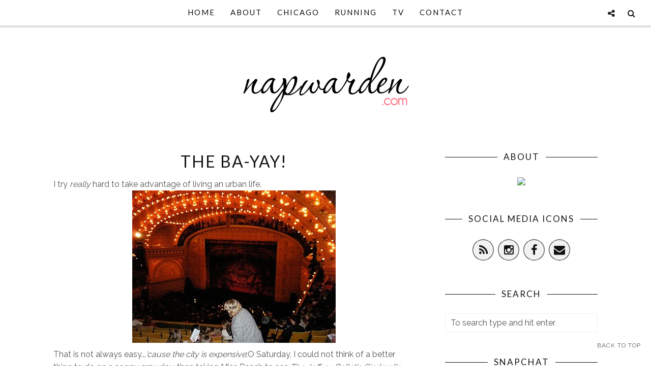

--- FILE ---
content_type: text/javascript; charset=UTF-8
request_url: http://www.napwarden.com/feeds/posts/summary/?callback=jQuery171027973220357057915_1769045663970&category=college&max-results=5&alt=json-in-script
body_size: 3268
content:
// API callback
jQuery171027973220357057915_1769045663970({"version":"1.0","encoding":"UTF-8","feed":{"xmlns":"http://www.w3.org/2005/Atom","xmlns$openSearch":"http://a9.com/-/spec/opensearchrss/1.0/","xmlns$blogger":"http://schemas.google.com/blogger/2008","xmlns$georss":"http://www.georss.org/georss","xmlns$gd":"http://schemas.google.com/g/2005","xmlns$thr":"http://purl.org/syndication/thread/1.0","id":{"$t":"tag:blogger.com,1999:blog-3367581551556551352"},"updated":{"$t":"2026-01-18T18:07:17.136-06:00"},"category":[{"term":"miss peach"},{"term":"little man"},{"term":"smokey chuck project"},{"term":"stuff"},{"term":"chicago"},{"term":"running"},{"term":"tv"},{"term":"wordless wednesday"},{"term":"fat cat"},{"term":"LOST"},{"term":"Featured"},{"term":"Thursday Thirteen"},{"term":"halloween"},{"term":"blog stuff"},{"term":"photography"},{"term":"mom stuff"},{"term":"movie review"},{"term":"dunst"},{"term":"blog design"},{"term":"blogging"},{"term":"christmas"},{"term":"housing"},{"term":"bad tv"},{"term":"husband"},{"term":"photohunt"},{"term":"disney"},{"term":"rant"},{"term":"blogher"},{"term":"illustration"},{"term":"random"},{"term":"contest"},{"term":"fashion"},{"term":"photoshop"},{"term":"\"bad tv\""},{"term":"Olympics"},{"term":"parenting"},{"term":"shopping"},{"term":"friends"},{"term":"illustrator"},{"term":"recipe"},{"term":"travel"},{"term":"weather"},{"term":"Grey's Anatomy"},{"term":"politics"},{"term":"ponies"},{"term":"vail"},{"term":"baby"},{"term":"family"},{"term":"free stuff"},{"term":"money"},{"term":"party"},{"term":"tennis"},{"term":"updates"},{"term":"vacation"},{"term":"video"},{"term":"works for me wed."},{"term":"babies"},{"term":"farm"},{"term":"flash dance"},{"term":"giveaway"},{"term":"home"},{"term":"jeans"},{"term":"kiddos"},{"term":"mom"},{"term":"phil teds stroller"},{"term":"photo fun"},{"term":"skiing"},{"term":"sleep"},{"term":"snl"},{"term":"snow"},{"term":"swimming"},{"term":"thanksgiving"},{"term":"twitter"},{"term":"ugly coats"},{"term":"wedding dress"},{"term":"workout"},{"term":"Bro"},{"term":"Easter graphics"},{"term":"bad day"},{"term":"ballet"},{"term":"blogger"},{"term":"blogroll"},{"term":"books"},{"term":"boots"},{"term":"business cards"},{"term":"cma awards"},{"term":"commercial"},{"term":"computer"},{"term":"concert"},{"term":"cooking"},{"term":"cute"},{"term":"designer's showcase"},{"term":"dreams"},{"term":"facebook"},{"term":"family drama"},{"term":"food"},{"term":"fun"},{"term":"gossip"},{"term":"guest post"},{"term":"hardwood floor"},{"term":"horses"},{"term":"hospital"},{"term":"junk"},{"term":"marathon"},{"term":"memory"},{"term":"mis peach"},{"term":"movie"},{"term":"movies"},{"term":"moving"},{"term":"new hulk"},{"term":"news"},{"term":"nonsense"},{"term":"oscars"},{"term":"playground"},{"term":"pool"},{"term":"questions"},{"term":"refrigerator"},{"term":"rehab"},{"term":"review"},{"term":"sanity"},{"term":"sick"},{"term":"silly"},{"term":"superbowl"},{"term":"the big city"},{"term":"zoo"},{"term":"#1 daughter"},{"term":"80's band"},{"term":"Batman"},{"term":"Blades of Glory"},{"term":"Coke"},{"term":"Dara Torres"},{"term":"Easter stuff"},{"term":"Ghost Town review"},{"term":"John Hughes"},{"term":"Kate"},{"term":"Louis Joliet Mall"},{"term":"MIL"},{"term":"Periscope"},{"term":"about"},{"term":"abs"},{"term":"active wear"},{"term":"advertising"},{"term":"advice"},{"term":"andy roddick"},{"term":"arianna huffington"},{"term":"art"},{"term":"awards"},{"term":"bad decisions"},{"term":"bad music"},{"term":"bank bailout"},{"term":"batman review"},{"term":"beach"},{"term":"bears"},{"term":"big girl bed"},{"term":"birthday"},{"term":"blackberry applications"},{"term":"blissdom"},{"term":"blissfully domestic"},{"term":"blog buttons"},{"term":"blog carnival"},{"term":"blog conference"},{"term":"blog makeover giveaway"},{"term":"blogher 09"},{"term":"blogher 2007"},{"term":"bored"},{"term":"boys"},{"term":"brian williams"},{"term":"bully"},{"term":"bumming"},{"term":"busy week"},{"term":"cake pops"},{"term":"camera"},{"term":"cars"},{"term":"catch up"},{"term":"cheeerios"},{"term":"clothing"},{"term":"cold"},{"term":"college"},{"term":"costume"},{"term":"costume sale"},{"term":"crazy"},{"term":"creepy"},{"term":"crush"},{"term":"csi miami"},{"term":"cupcake '10"},{"term":"dating"},{"term":"dessert"},{"term":"doctor"},{"term":"double"},{"term":"dow"},{"term":"driving"},{"term":"easter cake pops"},{"term":"ecostore"},{"term":"electrolux"},{"term":"elephants"},{"term":"ellen"},{"term":"emmy award fashion"},{"term":"enchanted"},{"term":"face"},{"term":"football"},{"term":"free graphics"},{"term":"fried chicken"},{"term":"funk"},{"term":"funny"},{"term":"gas prices"},{"term":"golden globes"},{"term":"golden globes dress"},{"term":"green screen challenge"},{"term":"guacamole recipe"},{"term":"guys"},{"term":"haunted"},{"term":"health care"},{"term":"hippopost"},{"term":"imaginary world"},{"term":"istockphoto"},{"term":"jon stewart"},{"term":"kindle"},{"term":"kitty"},{"term":"kohls"},{"term":"lane nazi"},{"term":"legoland"},{"term":"life"},{"term":"madonna"},{"term":"mean kids"},{"term":"mean people"},{"term":"melrose place"},{"term":"meltdown"},{"term":"memorial"},{"term":"men"},{"term":"mini horses"},{"term":"mom break"},{"term":"mommy"},{"term":"museum"},{"term":"nanny"},{"term":"neighbors"},{"term":"new camera"},{"term":"new header"},{"term":"noggin'"},{"term":"painting"},{"term":"park workout"},{"term":"past"},{"term":"phones"},{"term":"picture"},{"term":"pizza"},{"term":"platforms"},{"term":"playgroups"},{"term":"poison"},{"term":"potty"},{"term":"practical"},{"term":"prima princessa dvd"},{"term":"princess"},{"term":"project"},{"term":"roundup"},{"term":"runing"},{"term":"san disk giveaway"},{"term":"scary"},{"term":"sex and the city movie review"},{"term":"shades"},{"term":"shoes"},{"term":"single girl"},{"term":"sissy"},{"term":"snow white"},{"term":"social media"},{"term":"speech"},{"term":"sports"},{"term":"star trek"},{"term":"stay at home"},{"term":"stickers"},{"term":"stocks"},{"term":"stoopid"},{"term":"storm"},{"term":"stroller"},{"term":"style"},{"term":"the women"},{"term":"tiger woods"},{"term":"time out"},{"term":"toddlers"},{"term":"tomato recipe"},{"term":"town home"},{"term":"toy"},{"term":"trading"},{"term":"traffic"},{"term":"treats"},{"term":"twilight movie review"},{"term":"u2 360 tour"},{"term":"update"},{"term":"url"},{"term":"vlog"},{"term":"wall e"},{"term":"whining"},{"term":"winners"},{"term":"winter"},{"term":"women"},{"term":"work"},{"term":"writers strike"},{"term":"writing"},{"term":"x-files"},{"term":"yo gabba gabba"}],"title":{"type":"text","$t":"The Chronicles of a Chicago Mom"},"subtitle":{"type":"html","$t":"Conquering Motherhood, one nap at a time!"},"link":[{"rel":"http://schemas.google.com/g/2005#feed","type":"application/atom+xml","href":"http:\/\/www.napwarden.com\/feeds\/posts\/summary"},{"rel":"self","type":"application/atom+xml","href":"http:\/\/www.blogger.com\/feeds\/3367581551556551352\/posts\/summary?alt=json-in-script\u0026max-results=5\u0026category=college"},{"rel":"alternate","type":"text/html","href":"http:\/\/www.napwarden.com\/search\/label\/college"},{"rel":"hub","href":"http://pubsubhubbub.appspot.com/"}],"author":[{"name":{"$t":"Cynthia"},"uri":{"$t":"http:\/\/www.blogger.com\/profile\/00625673916138703709"},"email":{"$t":"noreply@blogger.com"},"gd$image":{"rel":"http://schemas.google.com/g/2005#thumbnail","width":"16","height":"16","src":"https:\/\/img1.blogblog.com\/img\/b16-rounded.gif"}}],"generator":{"version":"7.00","uri":"http://www.blogger.com","$t":"Blogger"},"openSearch$totalResults":{"$t":"1"},"openSearch$startIndex":{"$t":"1"},"openSearch$itemsPerPage":{"$t":"5"},"entry":[{"id":{"$t":"tag:blogger.com,1999:blog-3367581551556551352.post-6794009984985576976"},"published":{"$t":"2010-02-28T22:15:00.001-06:00"},"updated":{"$t":"2010-02-28T23:18:51.729-06:00"},"category":[{"scheme":"http://www.blogger.com/atom/ns#","term":"ballet"},{"scheme":"http://www.blogger.com/atom/ns#","term":"college"},{"scheme":"http://www.blogger.com/atom/ns#","term":"miss peach"}],"title":{"type":"text","$t":"The Ba-Yay!"},"summary":{"type":"text","$t":"I try really hard to take advantage of living an urban life.That is not always easy...'cause the city is expensive:O Saturday, I could not think of a better thing to do on a soggy gray day, than taking Miss Peach to see The Joffrey Ballet's Cinderella.You know I'm a huge fan of Chicago Architecture, and The Auditorium Theater (where Joffrey Ballet performs) is smack dab between the two art "},"link":[{"rel":"replies","type":"application/atom+xml","href":"http:\/\/www.napwarden.com\/feeds\/6794009984985576976\/comments\/default","title":"Post Comments"},{"rel":"replies","type":"text/html","href":"http:\/\/www.napwarden.com\/2010\/02\/ba-yay.html#comment-form","title":"9 Comments"},{"rel":"edit","type":"application/atom+xml","href":"http:\/\/www.blogger.com\/feeds\/3367581551556551352\/posts\/default\/6794009984985576976"},{"rel":"self","type":"application/atom+xml","href":"http:\/\/www.blogger.com\/feeds\/3367581551556551352\/posts\/default\/6794009984985576976"},{"rel":"alternate","type":"text/html","href":"http:\/\/www.napwarden.com\/2010\/02\/ba-yay.html","title":"The Ba-Yay!"}],"author":[{"name":{"$t":"Cynthia"},"uri":{"$t":"http:\/\/www.blogger.com\/profile\/00625673916138703709"},"email":{"$t":"noreply@blogger.com"},"gd$image":{"rel":"http://schemas.google.com/g/2005#thumbnail","width":"16","height":"16","src":"https:\/\/img1.blogblog.com\/img\/b16-rounded.gif"}}],"media$thumbnail":{"xmlns$media":"http://search.yahoo.com/mrss/","url":"https:\/\/blogger.googleusercontent.com\/img\/b\/R29vZ2xl\/AVvXsEghzXqJOXPhth6KyukNeoLwR0tUEOgOkrG0MeB8p0KKjU6q4m_5fTc81BLEKF3gqTIgG0xFFOkqGdmNvzskYkU6ZY8jOCRhw0EdzpaRJ0a0VaC-6hys-TYYTqiYN-wwmRQ_QSbXdheTfM6w\/s72-c\/two.jpg","height":"72","width":"72"},"thr$total":{"$t":"9"}}]}});

--- FILE ---
content_type: text/javascript; charset=UTF-8
request_url: http://www.napwarden.com/feeds/posts/summary/?callback=jQuery171027973220357057915_1769045663969&category=ballet&max-results=5&alt=json-in-script
body_size: 3778
content:
// API callback
jQuery171027973220357057915_1769045663969({"version":"1.0","encoding":"UTF-8","feed":{"xmlns":"http://www.w3.org/2005/Atom","xmlns$openSearch":"http://a9.com/-/spec/opensearchrss/1.0/","xmlns$blogger":"http://schemas.google.com/blogger/2008","xmlns$georss":"http://www.georss.org/georss","xmlns$gd":"http://schemas.google.com/g/2005","xmlns$thr":"http://purl.org/syndication/thread/1.0","id":{"$t":"tag:blogger.com,1999:blog-3367581551556551352"},"updated":{"$t":"2026-01-18T18:07:17.136-06:00"},"category":[{"term":"miss peach"},{"term":"little man"},{"term":"smokey chuck project"},{"term":"stuff"},{"term":"chicago"},{"term":"running"},{"term":"tv"},{"term":"wordless wednesday"},{"term":"fat cat"},{"term":"LOST"},{"term":"Featured"},{"term":"Thursday Thirteen"},{"term":"halloween"},{"term":"blog stuff"},{"term":"photography"},{"term":"mom stuff"},{"term":"movie review"},{"term":"dunst"},{"term":"blog design"},{"term":"blogging"},{"term":"christmas"},{"term":"housing"},{"term":"bad tv"},{"term":"husband"},{"term":"photohunt"},{"term":"disney"},{"term":"rant"},{"term":"blogher"},{"term":"illustration"},{"term":"random"},{"term":"contest"},{"term":"fashion"},{"term":"photoshop"},{"term":"\"bad tv\""},{"term":"Olympics"},{"term":"parenting"},{"term":"shopping"},{"term":"friends"},{"term":"illustrator"},{"term":"recipe"},{"term":"travel"},{"term":"weather"},{"term":"Grey's Anatomy"},{"term":"politics"},{"term":"ponies"},{"term":"vail"},{"term":"baby"},{"term":"family"},{"term":"free stuff"},{"term":"money"},{"term":"party"},{"term":"tennis"},{"term":"updates"},{"term":"vacation"},{"term":"video"},{"term":"works for me wed."},{"term":"babies"},{"term":"farm"},{"term":"flash dance"},{"term":"giveaway"},{"term":"home"},{"term":"jeans"},{"term":"kiddos"},{"term":"mom"},{"term":"phil teds stroller"},{"term":"photo fun"},{"term":"skiing"},{"term":"sleep"},{"term":"snl"},{"term":"snow"},{"term":"swimming"},{"term":"thanksgiving"},{"term":"twitter"},{"term":"ugly coats"},{"term":"wedding dress"},{"term":"workout"},{"term":"Bro"},{"term":"Easter graphics"},{"term":"bad day"},{"term":"ballet"},{"term":"blogger"},{"term":"blogroll"},{"term":"books"},{"term":"boots"},{"term":"business cards"},{"term":"cma awards"},{"term":"commercial"},{"term":"computer"},{"term":"concert"},{"term":"cooking"},{"term":"cute"},{"term":"designer's showcase"},{"term":"dreams"},{"term":"facebook"},{"term":"family drama"},{"term":"food"},{"term":"fun"},{"term":"gossip"},{"term":"guest post"},{"term":"hardwood floor"},{"term":"horses"},{"term":"hospital"},{"term":"junk"},{"term":"marathon"},{"term":"memory"},{"term":"mis peach"},{"term":"movie"},{"term":"movies"},{"term":"moving"},{"term":"new hulk"},{"term":"news"},{"term":"nonsense"},{"term":"oscars"},{"term":"playground"},{"term":"pool"},{"term":"questions"},{"term":"refrigerator"},{"term":"rehab"},{"term":"review"},{"term":"sanity"},{"term":"sick"},{"term":"silly"},{"term":"superbowl"},{"term":"the big city"},{"term":"zoo"},{"term":"#1 daughter"},{"term":"80's band"},{"term":"Batman"},{"term":"Blades of Glory"},{"term":"Coke"},{"term":"Dara Torres"},{"term":"Easter stuff"},{"term":"Ghost Town review"},{"term":"John Hughes"},{"term":"Kate"},{"term":"Louis Joliet Mall"},{"term":"MIL"},{"term":"Periscope"},{"term":"about"},{"term":"abs"},{"term":"active wear"},{"term":"advertising"},{"term":"advice"},{"term":"andy roddick"},{"term":"arianna huffington"},{"term":"art"},{"term":"awards"},{"term":"bad decisions"},{"term":"bad music"},{"term":"bank bailout"},{"term":"batman review"},{"term":"beach"},{"term":"bears"},{"term":"big girl bed"},{"term":"birthday"},{"term":"blackberry applications"},{"term":"blissdom"},{"term":"blissfully domestic"},{"term":"blog buttons"},{"term":"blog carnival"},{"term":"blog conference"},{"term":"blog makeover giveaway"},{"term":"blogher 09"},{"term":"blogher 2007"},{"term":"bored"},{"term":"boys"},{"term":"brian williams"},{"term":"bully"},{"term":"bumming"},{"term":"busy week"},{"term":"cake pops"},{"term":"camera"},{"term":"cars"},{"term":"catch up"},{"term":"cheeerios"},{"term":"clothing"},{"term":"cold"},{"term":"college"},{"term":"costume"},{"term":"costume sale"},{"term":"crazy"},{"term":"creepy"},{"term":"crush"},{"term":"csi miami"},{"term":"cupcake '10"},{"term":"dating"},{"term":"dessert"},{"term":"doctor"},{"term":"double"},{"term":"dow"},{"term":"driving"},{"term":"easter cake pops"},{"term":"ecostore"},{"term":"electrolux"},{"term":"elephants"},{"term":"ellen"},{"term":"emmy award fashion"},{"term":"enchanted"},{"term":"face"},{"term":"football"},{"term":"free graphics"},{"term":"fried chicken"},{"term":"funk"},{"term":"funny"},{"term":"gas prices"},{"term":"golden globes"},{"term":"golden globes dress"},{"term":"green screen challenge"},{"term":"guacamole recipe"},{"term":"guys"},{"term":"haunted"},{"term":"health care"},{"term":"hippopost"},{"term":"imaginary world"},{"term":"istockphoto"},{"term":"jon stewart"},{"term":"kindle"},{"term":"kitty"},{"term":"kohls"},{"term":"lane nazi"},{"term":"legoland"},{"term":"life"},{"term":"madonna"},{"term":"mean kids"},{"term":"mean people"},{"term":"melrose place"},{"term":"meltdown"},{"term":"memorial"},{"term":"men"},{"term":"mini horses"},{"term":"mom break"},{"term":"mommy"},{"term":"museum"},{"term":"nanny"},{"term":"neighbors"},{"term":"new camera"},{"term":"new header"},{"term":"noggin'"},{"term":"painting"},{"term":"park workout"},{"term":"past"},{"term":"phones"},{"term":"picture"},{"term":"pizza"},{"term":"platforms"},{"term":"playgroups"},{"term":"poison"},{"term":"potty"},{"term":"practical"},{"term":"prima princessa dvd"},{"term":"princess"},{"term":"project"},{"term":"roundup"},{"term":"runing"},{"term":"san disk giveaway"},{"term":"scary"},{"term":"sex and the city movie review"},{"term":"shades"},{"term":"shoes"},{"term":"single girl"},{"term":"sissy"},{"term":"snow white"},{"term":"social media"},{"term":"speech"},{"term":"sports"},{"term":"star trek"},{"term":"stay at home"},{"term":"stickers"},{"term":"stocks"},{"term":"stoopid"},{"term":"storm"},{"term":"stroller"},{"term":"style"},{"term":"the women"},{"term":"tiger woods"},{"term":"time out"},{"term":"toddlers"},{"term":"tomato recipe"},{"term":"town home"},{"term":"toy"},{"term":"trading"},{"term":"traffic"},{"term":"treats"},{"term":"twilight movie review"},{"term":"u2 360 tour"},{"term":"update"},{"term":"url"},{"term":"vlog"},{"term":"wall e"},{"term":"whining"},{"term":"winners"},{"term":"winter"},{"term":"women"},{"term":"work"},{"term":"writers strike"},{"term":"writing"},{"term":"x-files"},{"term":"yo gabba gabba"}],"title":{"type":"text","$t":"The Chronicles of a Chicago Mom"},"subtitle":{"type":"html","$t":"Conquering Motherhood, one nap at a time!"},"link":[{"rel":"http://schemas.google.com/g/2005#feed","type":"application/atom+xml","href":"http:\/\/www.napwarden.com\/feeds\/posts\/summary"},{"rel":"self","type":"application/atom+xml","href":"http:\/\/www.blogger.com\/feeds\/3367581551556551352\/posts\/summary?alt=json-in-script\u0026max-results=5\u0026category=ballet"},{"rel":"alternate","type":"text/html","href":"http:\/\/www.napwarden.com\/search\/label\/ballet"},{"rel":"hub","href":"http://pubsubhubbub.appspot.com/"}],"author":[{"name":{"$t":"Cynthia"},"uri":{"$t":"http:\/\/www.blogger.com\/profile\/00625673916138703709"},"email":{"$t":"noreply@blogger.com"},"gd$image":{"rel":"http://schemas.google.com/g/2005#thumbnail","width":"16","height":"16","src":"https:\/\/img1.blogblog.com\/img\/b16-rounded.gif"}}],"generator":{"version":"7.00","uri":"http://www.blogger.com","$t":"Blogger"},"openSearch$totalResults":{"$t":"2"},"openSearch$startIndex":{"$t":"1"},"openSearch$itemsPerPage":{"$t":"5"},"entry":[{"id":{"$t":"tag:blogger.com,1999:blog-3367581551556551352.post-6794009984985576976"},"published":{"$t":"2010-02-28T22:15:00.001-06:00"},"updated":{"$t":"2010-02-28T23:18:51.729-06:00"},"category":[{"scheme":"http://www.blogger.com/atom/ns#","term":"ballet"},{"scheme":"http://www.blogger.com/atom/ns#","term":"college"},{"scheme":"http://www.blogger.com/atom/ns#","term":"miss peach"}],"title":{"type":"text","$t":"The Ba-Yay!"},"summary":{"type":"text","$t":"I try really hard to take advantage of living an urban life.That is not always easy...'cause the city is expensive:O Saturday, I could not think of a better thing to do on a soggy gray day, than taking Miss Peach to see The Joffrey Ballet's Cinderella.You know I'm a huge fan of Chicago Architecture, and The Auditorium Theater (where Joffrey Ballet performs) is smack dab between the two art "},"link":[{"rel":"replies","type":"application/atom+xml","href":"http:\/\/www.napwarden.com\/feeds\/6794009984985576976\/comments\/default","title":"Post Comments"},{"rel":"replies","type":"text/html","href":"http:\/\/www.napwarden.com\/2010\/02\/ba-yay.html#comment-form","title":"9 Comments"},{"rel":"edit","type":"application/atom+xml","href":"http:\/\/www.blogger.com\/feeds\/3367581551556551352\/posts\/default\/6794009984985576976"},{"rel":"self","type":"application/atom+xml","href":"http:\/\/www.blogger.com\/feeds\/3367581551556551352\/posts\/default\/6794009984985576976"},{"rel":"alternate","type":"text/html","href":"http:\/\/www.napwarden.com\/2010\/02\/ba-yay.html","title":"The Ba-Yay!"}],"author":[{"name":{"$t":"Cynthia"},"uri":{"$t":"http:\/\/www.blogger.com\/profile\/00625673916138703709"},"email":{"$t":"noreply@blogger.com"},"gd$image":{"rel":"http://schemas.google.com/g/2005#thumbnail","width":"16","height":"16","src":"https:\/\/img1.blogblog.com\/img\/b16-rounded.gif"}}],"media$thumbnail":{"xmlns$media":"http://search.yahoo.com/mrss/","url":"https:\/\/blogger.googleusercontent.com\/img\/b\/R29vZ2xl\/AVvXsEghzXqJOXPhth6KyukNeoLwR0tUEOgOkrG0MeB8p0KKjU6q4m_5fTc81BLEKF3gqTIgG0xFFOkqGdmNvzskYkU6ZY8jOCRhw0EdzpaRJ0a0VaC-6hys-TYYTqiYN-wwmRQ_QSbXdheTfM6w\/s72-c\/two.jpg","height":"72","width":"72"},"thr$total":{"$t":"9"}},{"id":{"$t":"tag:blogger.com,1999:blog-3367581551556551352.post-4227909792892587211"},"published":{"$t":"2009-10-18T20:54:00.004-05:00"},"updated":{"$t":"2009-10-18T21:24:34.064-05:00"},"category":[{"scheme":"http://www.blogger.com/atom/ns#","term":"ballet"},{"scheme":"http://www.blogger.com/atom/ns#","term":"costume"},{"scheme":"http://www.blogger.com/atom/ns#","term":"halloween"}],"title":{"type":"text","$t":"Giddy as a Preschooler!"},"summary":{"type":"text","$t":"OMG...Miss Peach and I are beside ourselves! I saw in the Sun Times that the Joffrey Ballet is holding their first ever costume sale. How cool is that?!? (I don't know if you know this...but my dream job has always been to be a costume designer for the ballet? Got my first BFA in fashion design.)In a nutshell, The Joffrey Ballet is a wonderful dance troupe that has been in Chicago for 53 years. "},"link":[{"rel":"replies","type":"application/atom+xml","href":"http:\/\/www.napwarden.com\/feeds\/4227909792892587211\/comments\/default","title":"Post Comments"},{"rel":"replies","type":"text/html","href":"http:\/\/www.napwarden.com\/2009\/10\/giddy-as-preschooler.html#comment-form","title":"14 Comments"},{"rel":"edit","type":"application/atom+xml","href":"http:\/\/www.blogger.com\/feeds\/3367581551556551352\/posts\/default\/4227909792892587211"},{"rel":"self","type":"application/atom+xml","href":"http:\/\/www.blogger.com\/feeds\/3367581551556551352\/posts\/default\/4227909792892587211"},{"rel":"alternate","type":"text/html","href":"http:\/\/www.napwarden.com\/2009\/10\/giddy-as-preschooler.html","title":"Giddy as a Preschooler!"}],"author":[{"name":{"$t":"Cynthia"},"uri":{"$t":"http:\/\/www.blogger.com\/profile\/00625673916138703709"},"email":{"$t":"noreply@blogger.com"},"gd$image":{"rel":"http://schemas.google.com/g/2005#thumbnail","width":"16","height":"16","src":"https:\/\/img1.blogblog.com\/img\/b16-rounded.gif"}}],"media$thumbnail":{"xmlns$media":"http://search.yahoo.com/mrss/","url":"https:\/\/blogger.googleusercontent.com\/img\/b\/R29vZ2xl\/AVvXsEgmeGarydlbb7H7ivEzPGfAI2nbhBTKvMlHeD66ePFX-sWI0muBjp1UP-lzgEXVmeaViZRKL90flxZ0lkB7dPZ2NLUro5dupQ97g-y4c95cxZ5MEKbP0h1RypGe_cZQJNqFs_mgz0uksS-Y\/s72-c\/100_1989.JPG","height":"72","width":"72"},"thr$total":{"$t":"14"}}]}});

--- FILE ---
content_type: text/javascript; charset=UTF-8
request_url: http://www.napwarden.com/feeds/posts/summary/?callback=jQuery171027973220357057915_1769045663971&category=miss+peach&max-results=5&alt=json-in-script
body_size: 4682
content:
// API callback
jQuery171027973220357057915_1769045663971({"version":"1.0","encoding":"UTF-8","feed":{"xmlns":"http://www.w3.org/2005/Atom","xmlns$openSearch":"http://a9.com/-/spec/opensearchrss/1.0/","xmlns$blogger":"http://schemas.google.com/blogger/2008","xmlns$georss":"http://www.georss.org/georss","xmlns$gd":"http://schemas.google.com/g/2005","xmlns$thr":"http://purl.org/syndication/thread/1.0","id":{"$t":"tag:blogger.com,1999:blog-3367581551556551352"},"updated":{"$t":"2026-01-18T18:07:17.136-06:00"},"category":[{"term":"miss peach"},{"term":"little man"},{"term":"smokey chuck project"},{"term":"stuff"},{"term":"chicago"},{"term":"running"},{"term":"tv"},{"term":"wordless wednesday"},{"term":"fat cat"},{"term":"LOST"},{"term":"Featured"},{"term":"Thursday Thirteen"},{"term":"halloween"},{"term":"blog stuff"},{"term":"photography"},{"term":"mom stuff"},{"term":"movie review"},{"term":"dunst"},{"term":"blog design"},{"term":"blogging"},{"term":"christmas"},{"term":"housing"},{"term":"bad tv"},{"term":"husband"},{"term":"photohunt"},{"term":"disney"},{"term":"rant"},{"term":"blogher"},{"term":"illustration"},{"term":"random"},{"term":"contest"},{"term":"fashion"},{"term":"photoshop"},{"term":"\"bad tv\""},{"term":"Olympics"},{"term":"parenting"},{"term":"shopping"},{"term":"friends"},{"term":"illustrator"},{"term":"recipe"},{"term":"travel"},{"term":"weather"},{"term":"Grey's Anatomy"},{"term":"politics"},{"term":"ponies"},{"term":"vail"},{"term":"baby"},{"term":"family"},{"term":"free stuff"},{"term":"money"},{"term":"party"},{"term":"tennis"},{"term":"updates"},{"term":"vacation"},{"term":"video"},{"term":"works for me wed."},{"term":"babies"},{"term":"farm"},{"term":"flash dance"},{"term":"giveaway"},{"term":"home"},{"term":"jeans"},{"term":"kiddos"},{"term":"mom"},{"term":"phil teds stroller"},{"term":"photo fun"},{"term":"skiing"},{"term":"sleep"},{"term":"snl"},{"term":"snow"},{"term":"swimming"},{"term":"thanksgiving"},{"term":"twitter"},{"term":"ugly coats"},{"term":"wedding dress"},{"term":"workout"},{"term":"Bro"},{"term":"Easter graphics"},{"term":"bad day"},{"term":"ballet"},{"term":"blogger"},{"term":"blogroll"},{"term":"books"},{"term":"boots"},{"term":"business cards"},{"term":"cma awards"},{"term":"commercial"},{"term":"computer"},{"term":"concert"},{"term":"cooking"},{"term":"cute"},{"term":"designer's showcase"},{"term":"dreams"},{"term":"facebook"},{"term":"family drama"},{"term":"food"},{"term":"fun"},{"term":"gossip"},{"term":"guest post"},{"term":"hardwood floor"},{"term":"horses"},{"term":"hospital"},{"term":"junk"},{"term":"marathon"},{"term":"memory"},{"term":"mis peach"},{"term":"movie"},{"term":"movies"},{"term":"moving"},{"term":"new hulk"},{"term":"news"},{"term":"nonsense"},{"term":"oscars"},{"term":"playground"},{"term":"pool"},{"term":"questions"},{"term":"refrigerator"},{"term":"rehab"},{"term":"review"},{"term":"sanity"},{"term":"sick"},{"term":"silly"},{"term":"superbowl"},{"term":"the big city"},{"term":"zoo"},{"term":"#1 daughter"},{"term":"80's band"},{"term":"Batman"},{"term":"Blades of Glory"},{"term":"Coke"},{"term":"Dara Torres"},{"term":"Easter stuff"},{"term":"Ghost Town review"},{"term":"John Hughes"},{"term":"Kate"},{"term":"Louis Joliet Mall"},{"term":"MIL"},{"term":"Periscope"},{"term":"about"},{"term":"abs"},{"term":"active wear"},{"term":"advertising"},{"term":"advice"},{"term":"andy roddick"},{"term":"arianna huffington"},{"term":"art"},{"term":"awards"},{"term":"bad decisions"},{"term":"bad music"},{"term":"bank bailout"},{"term":"batman review"},{"term":"beach"},{"term":"bears"},{"term":"big girl bed"},{"term":"birthday"},{"term":"blackberry applications"},{"term":"blissdom"},{"term":"blissfully domestic"},{"term":"blog buttons"},{"term":"blog carnival"},{"term":"blog conference"},{"term":"blog makeover giveaway"},{"term":"blogher 09"},{"term":"blogher 2007"},{"term":"bored"},{"term":"boys"},{"term":"brian williams"},{"term":"bully"},{"term":"bumming"},{"term":"busy week"},{"term":"cake pops"},{"term":"camera"},{"term":"cars"},{"term":"catch up"},{"term":"cheeerios"},{"term":"clothing"},{"term":"cold"},{"term":"college"},{"term":"costume"},{"term":"costume sale"},{"term":"crazy"},{"term":"creepy"},{"term":"crush"},{"term":"csi miami"},{"term":"cupcake '10"},{"term":"dating"},{"term":"dessert"},{"term":"doctor"},{"term":"double"},{"term":"dow"},{"term":"driving"},{"term":"easter cake pops"},{"term":"ecostore"},{"term":"electrolux"},{"term":"elephants"},{"term":"ellen"},{"term":"emmy award fashion"},{"term":"enchanted"},{"term":"face"},{"term":"football"},{"term":"free graphics"},{"term":"fried chicken"},{"term":"funk"},{"term":"funny"},{"term":"gas prices"},{"term":"golden globes"},{"term":"golden globes dress"},{"term":"green screen challenge"},{"term":"guacamole recipe"},{"term":"guys"},{"term":"haunted"},{"term":"health care"},{"term":"hippopost"},{"term":"imaginary world"},{"term":"istockphoto"},{"term":"jon stewart"},{"term":"kindle"},{"term":"kitty"},{"term":"kohls"},{"term":"lane nazi"},{"term":"legoland"},{"term":"life"},{"term":"madonna"},{"term":"mean kids"},{"term":"mean people"},{"term":"melrose place"},{"term":"meltdown"},{"term":"memorial"},{"term":"men"},{"term":"mini horses"},{"term":"mom break"},{"term":"mommy"},{"term":"museum"},{"term":"nanny"},{"term":"neighbors"},{"term":"new camera"},{"term":"new header"},{"term":"noggin'"},{"term":"painting"},{"term":"park workout"},{"term":"past"},{"term":"phones"},{"term":"picture"},{"term":"pizza"},{"term":"platforms"},{"term":"playgroups"},{"term":"poison"},{"term":"potty"},{"term":"practical"},{"term":"prima princessa dvd"},{"term":"princess"},{"term":"project"},{"term":"roundup"},{"term":"runing"},{"term":"san disk giveaway"},{"term":"scary"},{"term":"sex and the city movie review"},{"term":"shades"},{"term":"shoes"},{"term":"single girl"},{"term":"sissy"},{"term":"snow white"},{"term":"social media"},{"term":"speech"},{"term":"sports"},{"term":"star trek"},{"term":"stay at home"},{"term":"stickers"},{"term":"stocks"},{"term":"stoopid"},{"term":"storm"},{"term":"stroller"},{"term":"style"},{"term":"the women"},{"term":"tiger woods"},{"term":"time out"},{"term":"toddlers"},{"term":"tomato recipe"},{"term":"town home"},{"term":"toy"},{"term":"trading"},{"term":"traffic"},{"term":"treats"},{"term":"twilight movie review"},{"term":"u2 360 tour"},{"term":"update"},{"term":"url"},{"term":"vlog"},{"term":"wall e"},{"term":"whining"},{"term":"winners"},{"term":"winter"},{"term":"women"},{"term":"work"},{"term":"writers strike"},{"term":"writing"},{"term":"x-files"},{"term":"yo gabba gabba"}],"title":{"type":"text","$t":"The Chronicles of a Chicago Mom"},"subtitle":{"type":"html","$t":"Conquering Motherhood, one nap at a time!"},"link":[{"rel":"http://schemas.google.com/g/2005#feed","type":"application/atom+xml","href":"http:\/\/www.napwarden.com\/feeds\/posts\/summary"},{"rel":"self","type":"application/atom+xml","href":"http:\/\/www.blogger.com\/feeds\/3367581551556551352\/posts\/summary?alt=json-in-script\u0026max-results=5\u0026category=miss+peach"},{"rel":"alternate","type":"text/html","href":"http:\/\/www.napwarden.com\/search\/label\/miss%20peach"},{"rel":"hub","href":"http://pubsubhubbub.appspot.com/"},{"rel":"next","type":"application/atom+xml","href":"http:\/\/www.blogger.com\/feeds\/3367581551556551352\/posts\/summary?alt=json-in-script\u0026start-index=6\u0026max-results=5\u0026category=miss+peach"}],"author":[{"name":{"$t":"Cynthia"},"uri":{"$t":"http:\/\/www.blogger.com\/profile\/00625673916138703709"},"email":{"$t":"noreply@blogger.com"},"gd$image":{"rel":"http://schemas.google.com/g/2005#thumbnail","width":"16","height":"16","src":"https:\/\/img1.blogblog.com\/img\/b16-rounded.gif"}}],"generator":{"version":"7.00","uri":"http://www.blogger.com","$t":"Blogger"},"openSearch$totalResults":{"$t":"161"},"openSearch$startIndex":{"$t":"1"},"openSearch$itemsPerPage":{"$t":"5"},"entry":[{"id":{"$t":"tag:blogger.com,1999:blog-3367581551556551352.post-1786828172620151025"},"published":{"$t":"2015-02-16T17:48:00.002-06:00"},"updated":{"$t":"2016-01-20T14:47:20.630-06:00"},"category":[{"scheme":"http://www.blogger.com/atom/ns#","term":"chicago"},{"scheme":"http://www.blogger.com/atom/ns#","term":"Featured"},{"scheme":"http://www.blogger.com/atom/ns#","term":"little man"},{"scheme":"http://www.blogger.com/atom/ns#","term":"miss peach"}],"title":{"type":"text","$t":"Snow Days"},"summary":{"type":"text","$t":"Not Boston snow...but Chicago has a lot!\n\n\n\n\n\n\n\n\n\n\n"},"link":[{"rel":"replies","type":"application/atom+xml","href":"http:\/\/www.napwarden.com\/feeds\/1786828172620151025\/comments\/default","title":"Post Comments"},{"rel":"replies","type":"text/html","href":"http:\/\/www.napwarden.com\/2015\/02\/snow-days.html#comment-form","title":"0 Comments"},{"rel":"edit","type":"application/atom+xml","href":"http:\/\/www.blogger.com\/feeds\/3367581551556551352\/posts\/default\/1786828172620151025"},{"rel":"self","type":"application/atom+xml","href":"http:\/\/www.blogger.com\/feeds\/3367581551556551352\/posts\/default\/1786828172620151025"},{"rel":"alternate","type":"text/html","href":"http:\/\/www.napwarden.com\/2015\/02\/snow-days.html","title":"Snow Days"}],"author":[{"name":{"$t":"Cynthia"},"uri":{"$t":"http:\/\/www.blogger.com\/profile\/00625673916138703709"},"email":{"$t":"noreply@blogger.com"},"gd$image":{"rel":"http://schemas.google.com/g/2005#thumbnail","width":"16","height":"16","src":"https:\/\/img1.blogblog.com\/img\/b16-rounded.gif"}}],"media$thumbnail":{"xmlns$media":"http://search.yahoo.com/mrss/","url":"https:\/\/blogger.googleusercontent.com\/img\/b\/R29vZ2xl\/AVvXsEg9Cxr1zxWym7ujWBhhxNqw18RtgBI868y06a8hWPMCVo2fPlZbdbFq9uuW9a1q3NFoMcKkgbmCf9ZAremr71LkXkOGgiWRJP2_BaBs5UOaWl0VmK94nAtBn5iHRYwBLgwatwcS-ntiz84\/s72-c\/IMG_2574.JPG","height":"72","width":"72"},"thr$total":{"$t":"0"}},{"id":{"$t":"tag:blogger.com,1999:blog-3367581551556551352.post-6054042883539810938"},"published":{"$t":"2014-02-11T18:45:00.002-06:00"},"updated":{"$t":"2014-02-11T18:45:58.090-06:00"},"category":[{"scheme":"http://www.blogger.com/atom/ns#","term":"miss peach"}],"title":{"type":"text","$t":"Selfie practice"},"summary":{"type":"text","$t":"\nShe's better at it than me...and she knows it."},"link":[{"rel":"replies","type":"application/atom+xml","href":"http:\/\/www.napwarden.com\/feeds\/6054042883539810938\/comments\/default","title":"Post Comments"},{"rel":"replies","type":"text/html","href":"http:\/\/www.napwarden.com\/2014\/02\/selfie-practice.html#comment-form","title":"0 Comments"},{"rel":"edit","type":"application/atom+xml","href":"http:\/\/www.blogger.com\/feeds\/3367581551556551352\/posts\/default\/6054042883539810938"},{"rel":"self","type":"application/atom+xml","href":"http:\/\/www.blogger.com\/feeds\/3367581551556551352\/posts\/default\/6054042883539810938"},{"rel":"alternate","type":"text/html","href":"http:\/\/www.napwarden.com\/2014\/02\/selfie-practice.html","title":"Selfie practice"}],"author":[{"name":{"$t":"Cynthia"},"uri":{"$t":"http:\/\/www.blogger.com\/profile\/00625673916138703709"},"email":{"$t":"noreply@blogger.com"},"gd$image":{"rel":"http://schemas.google.com/g/2005#thumbnail","width":"16","height":"16","src":"https:\/\/img1.blogblog.com\/img\/b16-rounded.gif"}}],"media$thumbnail":{"xmlns$media":"http://search.yahoo.com/mrss/","url":"https:\/\/blogger.googleusercontent.com\/img\/b\/R29vZ2xl\/AVvXsEh7mL1buGZ97QgjhQUBSNy8_ZF5h5_A89h4mlhibRBOMPiEfHNzWfF4oFYVixOC0sSU_y2BkSbpRBxEzXBlbUR-LQRrNcY9g4V94-88l3FwXLhMJEZh4WpsAP6xvmZ19Gb0jnjGygSsPMQ\/s72-c\/cynthia.jpg","height":"72","width":"72"},"thr$total":{"$t":"0"}},{"id":{"$t":"tag:blogger.com,1999:blog-3367581551556551352.post-6381297538922022835"},"published":{"$t":"2013-12-08T21:06:00.005-06:00"},"updated":{"$t":"2013-12-08T21:06:56.566-06:00"},"category":[{"scheme":"http://www.blogger.com/atom/ns#","term":"little man"},{"scheme":"http://www.blogger.com/atom/ns#","term":"miss peach"}],"title":{"type":"text","$t":"So...this went well."},"summary":{"type":"text","$t":"\n\nMy sister in law needed a photo of us. It's odd that as a blogger, I have a bah-jillion pictures of the kids...but literally NO pictures of myself.\n\nI am never in pictures. Since we needed a quick family photo on the fly, I sat down and figured out the timer on my Nikon. While you can figure out the camera...you can't make the kiddos sit still and smile:\/\n\nWhatevs...I still love this picture :D"},"link":[{"rel":"replies","type":"application/atom+xml","href":"http:\/\/www.napwarden.com\/feeds\/6381297538922022835\/comments\/default","title":"Post Comments"},{"rel":"replies","type":"text/html","href":"http:\/\/www.napwarden.com\/2013\/12\/sothis-went-well.html#comment-form","title":"8 Comments"},{"rel":"edit","type":"application/atom+xml","href":"http:\/\/www.blogger.com\/feeds\/3367581551556551352\/posts\/default\/6381297538922022835"},{"rel":"self","type":"application/atom+xml","href":"http:\/\/www.blogger.com\/feeds\/3367581551556551352\/posts\/default\/6381297538922022835"},{"rel":"alternate","type":"text/html","href":"http:\/\/www.napwarden.com\/2013\/12\/sothis-went-well.html","title":"So...this went well."}],"author":[{"name":{"$t":"Cynthia"},"uri":{"$t":"http:\/\/www.blogger.com\/profile\/00625673916138703709"},"email":{"$t":"noreply@blogger.com"},"gd$image":{"rel":"http://schemas.google.com/g/2005#thumbnail","width":"16","height":"16","src":"https:\/\/img1.blogblog.com\/img\/b16-rounded.gif"}}],"media$thumbnail":{"xmlns$media":"http://search.yahoo.com/mrss/","url":"https:\/\/blogger.googleusercontent.com\/img\/b\/R29vZ2xl\/AVvXsEho7OKakVAYf3w6OUPzihlXZz5bdbcwq7S1TM7EJ7L-GOJ_duT0X7fCLceg3h3BQHTt_U2RmjrSeJvxtLuQFa4MnmtaKgPJdRPcUI9oIY-KmOlIKNh_5e38Z4UL6Ny0No6xnmWgPXjLSsE\/s72-c\/sillypost.jpg","height":"72","width":"72"},"thr$total":{"$t":"8"}},{"id":{"$t":"tag:blogger.com,1999:blog-3367581551556551352.post-3600946595495237768"},"published":{"$t":"2013-08-29T20:09:00.002-05:00"},"updated":{"$t":"2013-08-29T20:09:53.664-05:00"},"category":[{"scheme":"http://www.blogger.com/atom/ns#","term":"miss peach"}],"title":{"type":"text","$t":"Ladies Shoes"},"summary":{"type":"text","$t":"\n\nWas digging through my photo archives for a project today....\n\nSaw this...where did my little girl go...sniff..."},"link":[{"rel":"replies","type":"application/atom+xml","href":"http:\/\/www.napwarden.com\/feeds\/3600946595495237768\/comments\/default","title":"Post Comments"},{"rel":"replies","type":"text/html","href":"http:\/\/www.napwarden.com\/2013\/08\/ladies-shoes.html#comment-form","title":"2 Comments"},{"rel":"edit","type":"application/atom+xml","href":"http:\/\/www.blogger.com\/feeds\/3367581551556551352\/posts\/default\/3600946595495237768"},{"rel":"self","type":"application/atom+xml","href":"http:\/\/www.blogger.com\/feeds\/3367581551556551352\/posts\/default\/3600946595495237768"},{"rel":"alternate","type":"text/html","href":"http:\/\/www.napwarden.com\/2013\/08\/ladies-shoes.html","title":"Ladies Shoes"}],"author":[{"name":{"$t":"Cynthia"},"uri":{"$t":"http:\/\/www.blogger.com\/profile\/00625673916138703709"},"email":{"$t":"noreply@blogger.com"},"gd$image":{"rel":"http://schemas.google.com/g/2005#thumbnail","width":"16","height":"16","src":"https:\/\/img1.blogblog.com\/img\/b16-rounded.gif"}}],"media$thumbnail":{"xmlns$media":"http://search.yahoo.com/mrss/","url":"https:\/\/blogger.googleusercontent.com\/img\/b\/R29vZ2xl\/AVvXsEhWHgXBH-6n3AhEPayrOWf5_npJECBIaMh3ZVHK4fZ6nJlcC49G9aTAOodyZWvaxcNm6g6xpNRrvYlQ_ABH0CKUDNONFqupUeeYaMFNM99JRRrgEMU5ZpQYxogBlTtU-VtDH6Fmpd9djLg\/s72-c\/shoes.jpg","height":"72","width":"72"},"thr$total":{"$t":"2"}},{"id":{"$t":"tag:blogger.com,1999:blog-3367581551556551352.post-6311230595231897364"},"published":{"$t":"2013-08-27T12:32:00.003-05:00"},"updated":{"$t":"2013-08-27T12:32:24.735-05:00"},"category":[{"scheme":"http://www.blogger.com/atom/ns#","term":"little man"},{"scheme":"http://www.blogger.com/atom/ns#","term":"miss peach"}],"title":{"type":"text","$t":"Back to School! (1st and 3rd grade)"},"summary":{"type":"text","$t":"\n\nThey went back to school! They were ready, they were excited, and they were well dressed;)\n\nBetween you and I, I was a bit worried about The Little Man. He did not have a good year last year, so we transferred him to the same school as Miss Peach.\n\nNew school=worry.\n\n\nTurns out, there was no reason to worry. Look how his little face lit up when he saw me at the drop off:)\n\nThe first thing out "},"link":[{"rel":"replies","type":"application/atom+xml","href":"http:\/\/www.napwarden.com\/feeds\/6311230595231897364\/comments\/default","title":"Post Comments"},{"rel":"replies","type":"text/html","href":"http:\/\/www.napwarden.com\/2013\/08\/back-to-school-1st-and-3rd-grade.html#comment-form","title":"0 Comments"},{"rel":"edit","type":"application/atom+xml","href":"http:\/\/www.blogger.com\/feeds\/3367581551556551352\/posts\/default\/6311230595231897364"},{"rel":"self","type":"application/atom+xml","href":"http:\/\/www.blogger.com\/feeds\/3367581551556551352\/posts\/default\/6311230595231897364"},{"rel":"alternate","type":"text/html","href":"http:\/\/www.napwarden.com\/2013\/08\/back-to-school-1st-and-3rd-grade.html","title":"Back to School! (1st and 3rd grade)"}],"author":[{"name":{"$t":"Cynthia"},"uri":{"$t":"http:\/\/www.blogger.com\/profile\/00625673916138703709"},"email":{"$t":"noreply@blogger.com"},"gd$image":{"rel":"http://schemas.google.com/g/2005#thumbnail","width":"16","height":"16","src":"https:\/\/img1.blogblog.com\/img\/b16-rounded.gif"}}],"media$thumbnail":{"xmlns$media":"http://search.yahoo.com/mrss/","url":"https:\/\/blogger.googleusercontent.com\/img\/b\/R29vZ2xl\/AVvXsEhcCPmi8tN0wvEEd37nJbW87XK7_XfnM1zdWKQXHNI7XSwHHur6BtvXSch9uJEc5WnsSVSPjmT8cgIff1oTsWMs7AZKOytF5evh44y0AKUwGPJHW0OGx9vKb-1lETkY1ke5Nr0K-v8bM5E\/s72-c\/1.jpg","height":"72","width":"72"},"thr$total":{"$t":"0"}}]}});